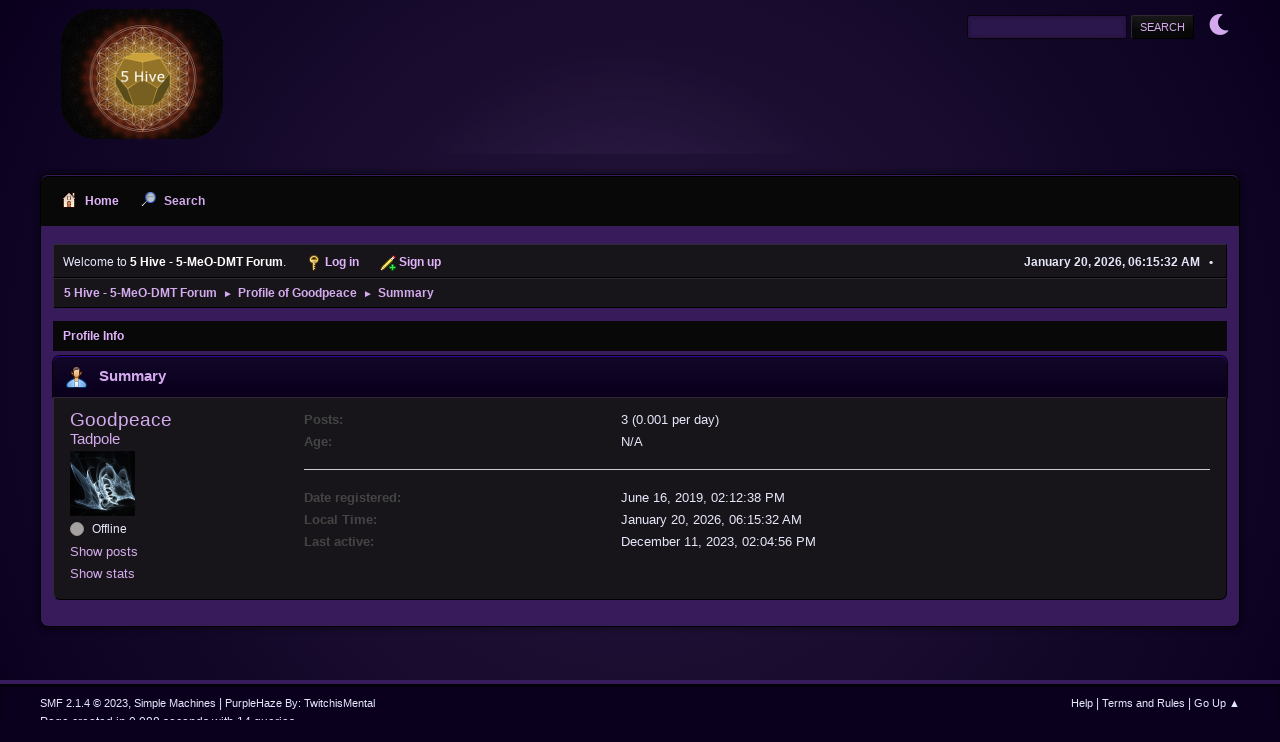

--- FILE ---
content_type: text/html; charset=UTF-8
request_url: https://forums.5meodmt.org/index.php?PHPSESSID=35a1a4c9c79e570d6ac7a01324fd4ee1&action=profile;u=1848
body_size: 3165
content:
<!DOCTYPE html>
<html lang="en-US">
<head>
	<meta charset="UTF-8">
	<link rel="stylesheet" href="https://forums.5meodmt.org/Themes/PurpleHaze/css/minified_8434a32b357f641f92094d0e753d8c1f.css?smf214_1686591890">
	<link rel="stylesheet" href="https://use.fontawesome.com/releases/v6.1.2/css/all.css">
	<style>
	img.avatar { max-width: 65px !important; max-height: 65px !important; }
	
	</style>
	<script>
		var smf_theme_url = "https://forums.5meodmt.org/Themes/PurpleHaze";
		var smf_default_theme_url = "https://forums.5meodmt.org/Themes/default";
		var smf_images_url = "https://forums.5meodmt.org/Themes/PurpleHaze/images";
		var smf_smileys_url = "https://forums.5meodmt.org/Smileys";
		var smf_smiley_sets = "default,aaron,akyhne,fugue,alienine";
		var smf_smiley_sets_default = "default";
		var smf_avatars_url = "https://forums.5meodmt.org/avatars";
		var smf_scripturl = "https://forums.5meodmt.org/index.php?PHPSESSID=35a1a4c9c79e570d6ac7a01324fd4ee1&amp;";
		var smf_iso_case_folding = false;
		var smf_charset = "UTF-8";
		var smf_session_id = "505ae2b5f85606edef45cd7338867e25";
		var smf_session_var = "d7c6a9a";
		var smf_member_id = 0;
		var ajax_notification_text = 'Loading...';
		var help_popup_heading_text = 'A little lost? Let me explain:';
		var banned_text = 'Sorry Guest, you are banned from using this forum!';
		var smf_txt_expand = 'Expand';
		var smf_txt_shrink = 'Shrink';
		var smf_collapseAlt = 'Hide';
		var smf_expandAlt = 'Show';
		var smf_quote_expand = false;
		var allow_xhjr_credentials = false;
	</script>
	<script src="https://ajax.googleapis.com/ajax/libs/jquery/3.6.3/jquery.min.js"></script>
	<script src="https://forums.5meodmt.org/Themes/PurpleHaze/scripts/themeswitch.js?smf214_1686591890"></script>
	<script src="https://forums.5meodmt.org/Themes/PurpleHaze/scripts/minified_a3b7608c593bb1ab24b95ec44e1cb030.js?smf214_1686591890"></script>
	<script>
	var smf_you_sure ='Are you sure you want to do this?';
	</script>
	<title>Profile of Goodpeace</title>
	<meta name="viewport" content="width=device-width, initial-scale=1">
	<meta property="og:site_name" content="5 Hive - 5-MeO-DMT Forum">
	<meta property="og:title" content="Profile of Goodpeace">
	<meta name="keywords" content="5meodmt, 5-MeO-DMT, Bufo Alvarius, Toad, Community, 5meo harm reduction">
	<meta property="og:url" content="https://forums.5meodmt.org/index.php?PHPSESSID=35a1a4c9c79e570d6ac7a01324fd4ee1&amp;action=profile;u=1848">
	<meta property="og:description" content="Profile of Goodpeace">
	<meta name="description" content="Profile of Goodpeace">
	<meta name="theme-color" content="#557EA0">
	<link rel="canonical" href="https://forums.5meodmt.org/index.php?action=profile;u=1848">
	<link rel="help" href="https://forums.5meodmt.org/index.php?PHPSESSID=35a1a4c9c79e570d6ac7a01324fd4ee1&amp;action=help">
	<link rel="contents" href="https://forums.5meodmt.org/index.php?PHPSESSID=35a1a4c9c79e570d6ac7a01324fd4ee1&amp;">
	<link rel="search" href="https://forums.5meodmt.org/index.php?PHPSESSID=35a1a4c9c79e570d6ac7a01324fd4ee1&amp;action=search">
	<link rel="alternate" type="application/rss+xml" title="5 Hive - 5-MeO-DMT Forum - RSS" href="https://forums.5meodmt.org/index.php?PHPSESSID=35a1a4c9c79e570d6ac7a01324fd4ee1&amp;action=.xml;type=rss2">
	<link rel="alternate" type="application/atom+xml" title="5 Hive - 5-MeO-DMT Forum - Atom" href="https://forums.5meodmt.org/index.php?PHPSESSID=35a1a4c9c79e570d6ac7a01324fd4ee1&amp;action=.xml;type=atom">
</head>
<body id="chrome" class="action_profile">
<div id="footerfix">
	<div id="header">
			<h1 class="forumtitle">
				<a href="https://forums.5meodmt.org/index.php?PHPSESSID=35a1a4c9c79e570d6ac7a01324fd4ee1&amp;"><img src="https://forums.5meodmt.org/Themes/PurpleHaze/images/custom/logo2023.png" alt="5 Hive - 5-MeO-DMT Forum" title="5 Hive - 5-MeO-DMT Forum" ></a>
			</h1>
			<form id="search_form" class="floatright" action="https://forums.5meodmt.org/index.php?PHPSESSID=35a1a4c9c79e570d6ac7a01324fd4ee1&amp;action=search2" method="post" accept-charset="UTF-8">
				<input type="search" name="search" value="">&nbsp;
				<input type="submit" name="search2" value="Search" class="button">
				<input type="hidden" name="advanced" value="0">
			</form>
	<div class="theme-switch-wrapper">
    <label class="theme-switch" for="checkbox">
        <input type="checkbox" id="checkbox">
        <span class="slider round"></span>
  </label>
</div>
	</div>
	<div id="wrapper">
				<a class="mobile_user_menu">
					<span class="menu_icon"></span>
					<span class="text_menu">Main Menu</span>
				</a>
				<div id="main_menu">
					<div id="mobile_user_menu" class="popup_container">
						<div class="popup_window description">
							<div class="popup_heading">Main Menu
								<a href="javascript:void(0);" class="main_icons hide_popup"></a>
							</div>
							
					<ul class="dropmenu menu_nav">
						<li class="button_home">
							<a class="active" href="https://forums.5meodmt.org/index.php?PHPSESSID=35a1a4c9c79e570d6ac7a01324fd4ee1&amp;">
								<span class="main_icons home"></span><span class="textmenu">Home</span>
							</a>
						</li>
						<li class="button_search">
							<a href="https://forums.5meodmt.org/index.php?PHPSESSID=35a1a4c9c79e570d6ac7a01324fd4ee1&amp;action=search">
								<span class="main_icons search"></span><span class="textmenu">Search</span>
							</a>
						</li>
					</ul><!-- .menu_nav -->
						</div>
					</div>
				</div>
		<div id="upper_section">
			<div id="inner_section">
				<div id="inner_wrap" class="hide_720">
			<ul class="floatleft" id="top_info">
				<li class="welcome">
					Welcome to <strong>5 Hive - 5-MeO-DMT Forum</strong>.
				</li>
				<li class="button_login">
					<a href="https://forums.5meodmt.org/index.php?PHPSESSID=35a1a4c9c79e570d6ac7a01324fd4ee1&amp;action=login" class="open" onclick="return reqOverlayDiv(this.href, 'Log in', 'login');">
						<span class="main_icons login"></span>
						<span class="textmenu">Log in</span>
					</a>
				</li>
				<li class="button_signup">
					<a href="https://forums.5meodmt.org/index.php?PHPSESSID=35a1a4c9c79e570d6ac7a01324fd4ee1&amp;action=signup" class="open">
						<span class="main_icons regcenter"></span>
						<span class="textmenu">Sign up</span>
					</a>
				</li>
			</ul>
					<div class="user">
						<time datetime="2026-01-20T13:15:32Z">January 20, 2026, 06:15:32 AM</time>
					</div>
				</div>
				<div class="navigate_section">
					<ul>
						<li>
							<a href="https://forums.5meodmt.org/index.php?PHPSESSID=35a1a4c9c79e570d6ac7a01324fd4ee1&amp;"><span>5 Hive - 5-MeO-DMT Forum</span></a>
						</li>
						<li>
							<span class="dividers"> &#9658; </span>
							<a href="https://forums.5meodmt.org/index.php?PHPSESSID=35a1a4c9c79e570d6ac7a01324fd4ee1&amp;action=profile;u=1848"><span>Profile of Goodpeace</span></a>
						</li>
						<li class="last">
							<span class="dividers"> &#9658; </span>
							<a href="https://forums.5meodmt.org/index.php?PHPSESSID=35a1a4c9c79e570d6ac7a01324fd4ee1&amp;action=profile;u=1848;area=summary"><span>Summary</span></a>
						</li>
					</ul>
				</div><!-- .navigate_section -->
			</div><!-- #inner_section -->
		</div><!-- #upper_section -->
		<div id="content_section">
			<div id="main_content_section">
	<a class="mobile_generic_menu_1">
		<span class="menu_icon"></span>
		<span class="text_menu"> Menu</span>
	</a>
	<div id="genericmenu">
		<div id="mobile_generic_menu_1" class="popup_container">
			<div class="popup_window description">
				<div class="popup_heading">
					 Menu
					<a href="javascript:void(0);" class="main_icons hide_popup"></a>
				</div>
				
				<div class="generic_menu">
					<ul class="dropmenu dropdown_menu_1">
						<li class="subsections"><a class="active " href="https://forums.5meodmt.org/index.php?PHPSESSID=35a1a4c9c79e570d6ac7a01324fd4ee1&amp;action=profile;area=summary;u=1848">Profile Info</a>
							<ul>
								<li>
									<a class="profile_menu_icon administration chosen " href="https://forums.5meodmt.org/index.php?PHPSESSID=35a1a4c9c79e570d6ac7a01324fd4ee1&amp;action=profile;area=summary;u=1848"><span class="main_icons administration"></span>Summary</a>
								</li>
								<li>
									<a class="profile_menu_icon stats" href="https://forums.5meodmt.org/index.php?PHPSESSID=35a1a4c9c79e570d6ac7a01324fd4ee1&amp;action=profile;area=statistics;u=1848"><span class="main_icons stats"></span>Show stats</a>
								</li>
								<li class="subsections">
									<a class="profile_menu_icon posts" href="https://forums.5meodmt.org/index.php?PHPSESSID=35a1a4c9c79e570d6ac7a01324fd4ee1&amp;action=profile;area=showposts;u=1848"><span class="main_icons posts"></span>Show posts</a>
									<ul>
										<li>
											<a  href="https://forums.5meodmt.org/index.php?PHPSESSID=35a1a4c9c79e570d6ac7a01324fd4ee1&amp;action=profile;area=showposts;sa=messages;u=1848">Messages</a>
										</li>
										<li>
											<a  href="https://forums.5meodmt.org/index.php?PHPSESSID=35a1a4c9c79e570d6ac7a01324fd4ee1&amp;action=profile;area=showposts;sa=topics;u=1848">Topics</a>
										</li>
										<li>
											<a  href="https://forums.5meodmt.org/index.php?PHPSESSID=35a1a4c9c79e570d6ac7a01324fd4ee1&amp;action=profile;area=showposts;sa=attach;u=1848">Attachments</a>
										</li>
									</ul>
								</li>
							</ul>
						</li>
					</ul><!-- .dropmenu -->
				</div><!-- .generic_menu -->
			</div>
		</div>
	</div>
	<script>
		$( ".mobile_generic_menu_1" ).click(function() {
			$( "#mobile_generic_menu_1" ).show();
			});
		$( ".hide_popup" ).click(function() {
			$( "#mobile_generic_menu_1" ).hide();
		});
	</script>
				<div id="admin_content">
					<div class="cat_bar">
						<h3 class="catbg">
								<span class="main_icons profile_hd icon"></span>Summary
						</h3>
					</div><!-- .cat_bar -->
			<script>
				disableAutoComplete();
			</script>
			
		<div class="errorbox" style="display:none" id="profile_error">
		</div><!-- #profile_error -->
	<div id="profileview" class="roundframe flow_auto noup">
		<div id="basicinfo">
			<div class="username clear">
				<h4>
					Goodpeace
					<span class="position">Tadpole</span>
				</h4>
			</div>
			<img class="avatar" src="https://forums.5meodmt.org/custom_avatar/avatar_1848_1560716250.png" alt="">
			<ul class="icon_fields clear">
			</ul>
			<span id="userstatus">
				<span class="off" title="Offline"></span><span class="smalltext"> Offline</span>
			</span>
			<a href="https://forums.5meodmt.org/index.php?PHPSESSID=35a1a4c9c79e570d6ac7a01324fd4ee1&amp;action=profile;area=showposts;u=1848" class="infolinks">Show posts</a>
			<a href="https://forums.5meodmt.org/index.php?PHPSESSID=35a1a4c9c79e570d6ac7a01324fd4ee1&amp;action=profile;area=statistics;u=1848" class="infolinks">Show stats</a>
		</div><!-- #basicinfo -->

		<div id="detailedinfo">
			<dl class="settings">
				<dt>Posts: </dt>
				<dd>3 (0.001 per day)</dd>
				<dt>Age:</dt>
				<dd>N/A</dd>
			</dl>
			<dl class="settings noborder">
				<dt>Date registered: </dt>
				<dd>June 16, 2019, 02:12:38 PM</dd>
				<dt>Local Time:</dt>
				<dd>January 20, 2026, 06:15:32 AM</dd>
				<dt>Last active: </dt>
				<dd>December 11, 2023, 02:04:56 PM</dd>
			</dl>
		</div><!-- #detailedinfo -->
	</div><!-- #profileview -->
				</div><!-- #admin_content -->
			</div><!-- #main_content_section -->
		</div><!-- #content_section -->
	</div><!-- #wrapper -->
</div><!-- #footerfix -->
	<div id="footer">
		<div class="inner_wrap">
		<ul>
			<li class="floatright"><a href="https://forums.5meodmt.org/index.php?PHPSESSID=35a1a4c9c79e570d6ac7a01324fd4ee1&amp;action=help">Help</a> | <a href="https://forums.5meodmt.org/index.php?PHPSESSID=35a1a4c9c79e570d6ac7a01324fd4ee1&amp;action=agreement">Terms and Rules</a> | <a href="#top_section">Go Up &#9650;</a></li>
			<li class="copyright"><a href="https://forums.5meodmt.org/index.php?PHPSESSID=35a1a4c9c79e570d6ac7a01324fd4ee1&amp;action=credits" title="License" target="_blank" rel="noopener">SMF 2.1.4 &copy; 2023</a>, <a href="https://www.simplemachines.org" title="Simple Machines" target="_blank" rel="noopener">Simple Machines</a> | <a href="https://www.simplemachines.org/community/index.php?action=profile;u=218416">PurpleHaze By: TwitchisMental</a> </li>
		</ul>
		<p>Page created in 0.088 seconds with 14 queries.</p>
		</div>
	</div><!-- #footer -->
<script>
window.addEventListener("DOMContentLoaded", function() {
	function triggerCron()
	{
		$.get('https://forums.5meodmt.org' + "/cron.php?ts=1768914930");
	}
	window.setTimeout(triggerCron, 1);
});
</script>
<script defer src="https://static.cloudflareinsights.com/beacon.min.js/vcd15cbe7772f49c399c6a5babf22c1241717689176015" integrity="sha512-ZpsOmlRQV6y907TI0dKBHq9Md29nnaEIPlkf84rnaERnq6zvWvPUqr2ft8M1aS28oN72PdrCzSjY4U6VaAw1EQ==" data-cf-beacon='{"version":"2024.11.0","token":"fba6bb00df5e4280959c6f1e3fcd841d","r":1,"server_timing":{"name":{"cfCacheStatus":true,"cfEdge":true,"cfExtPri":true,"cfL4":true,"cfOrigin":true,"cfSpeedBrain":true},"location_startswith":null}}' crossorigin="anonymous"></script>
</body>
</html>